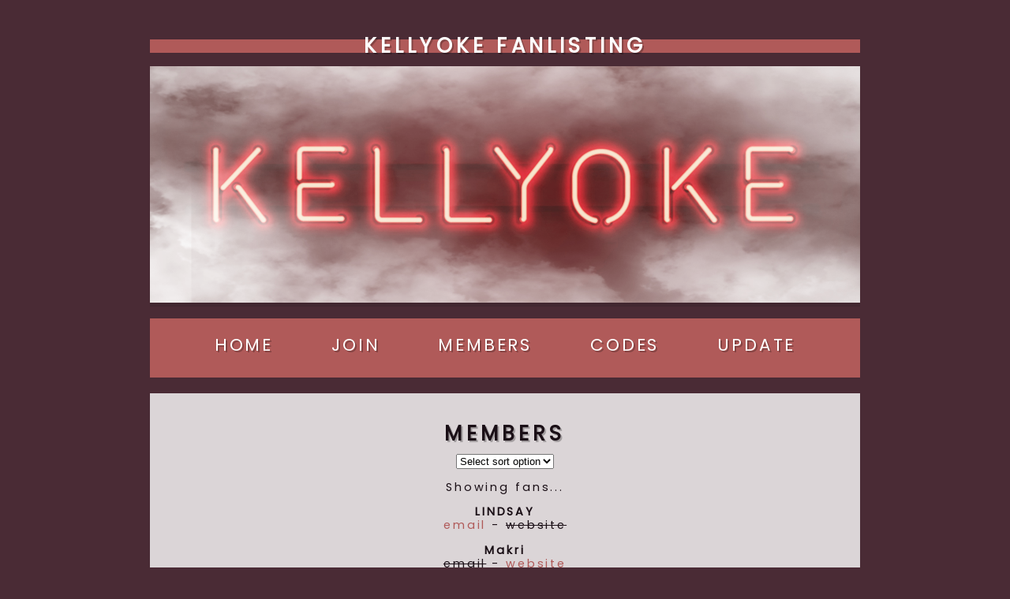

--- FILE ---
content_type: text/html; charset=UTF-8
request_url: https://kellyoke.sundownsymphony.com/list.php
body_size: 855
content:
<head>
    <title>kellyoke &bull; fanlisting</title>
<link rel="stylesheet" type="text/css" href="style.css">
<link href="https://fonts.googleapis.com/css?family=Poppins&display=swap" rel="stylesheet">

</head>

<div id="wrapper">
    
<div id="header"><h1>kellyoke fanlisting</h1></div>
    <div id="banner"></div>

</div>


<div id="nav">

<a href="/">Home</a>
<a href="/join.php">Join</a>
<a href="/list.php">Members</a>
<a href="/codes.php">Codes</a>
<a href="/update.php">Update</a>
</div>   

<div id="content">
 
<h1>members</h1>
    <script type="text/javascript">
        <!--
        function change(form) {
            var dropDown = form.elements[0];
            var myIndex = dropDown.selectedIndex;
            if (dropDown.options[myIndex].value != "0") {
                window.open("list.php?country=" +
                    dropDown.options[myIndex].value, target = "_self");
            }
        }

        // end -->
    </script>

    <form method="get" action="list.php" class="show_sort_form">
        <p>
            <select name="country" onchange="change( this.form );">
                <option value="0"> Select sort option</option>
                <option value="all"> All fans</option>
                <option value="United States"> United States</option>            </select>
        </p>
    </form>
    <p class="show_members_showing_what">Showing  fans...</p><p><b>LINDSAY</b><br />
<script type="text/javascript">
<!--
jsemail = ( 'lilee19' + '@' + 'aol.com' ); 
document.write( '<a href="mailto:' + jsemail + '" class="show_members_email">email</' + 'a>' );
 -->
</script> - <span style="text-decoration: line-through;" class="show_members_no_website">website</span></p><p><b>Makri</b><br />
<span style="text-decoration: line-through;" class="show_members_no_email">email</span> - <a href="http://https://sundownsymphony.com/" target="_top" class="show_members_website">website</a></p>
</div>
<div id="footer">
	Part of: <a href="https://www.sundownsymphony.com/">Sundown Symphony</a> | Script: <a href="http://scripts.indisguise.org">Enthusiast</a> | Listed at: <a href="http://thefanlistings.org">The Fanlistings Network</a>
</div>

</div>

--- FILE ---
content_type: text/css
request_url: https://kellyoke.sundownsymphony.com/style.css
body_size: 243
content:
body {
	font-size: 0.9em;
	line-height: 1.2em;
	color: #1a0f16;
	background: #4a2b35;
	letter-spacing: 0.2em;
	font-family: Poppins, serif;

}

img {
    padding: 5px;
}


a {
    color: #b05a59;
    text-decoration: none;
}

a:hover, a:active {
    color: #1a0f16;
    display: inline-block;
}

#wrapper {
	margin: 50px auto 0 auto;
	width: 900px;
	position: relative;
}

#header {
	position: relative;
	padding: 0px;
	color: #ffffff;
	background: #b05a59;
}

h1 {
    text-align: center;
	text-transform: uppercase;
	letter-spacing: 0.2em;
	font-size: 1.8em;
	font-weight: Extra-Bold;
	font-family: Poppins, sans-serif;
	text-shadow: 2px 2px 0 rgba(0,0,0,0.25);
}

#banner {
	position: relative;
	padding: 25px;
	height: 250px;
    background-image: url("images/kellyoke.png");
	box-shadow: 0px 5px 0px 0px rgba(0,0,0,0.1);
}

#nav {
    position: relative;
	height: 50px;
	width: 900px;
	margin: 20px auto 20px;
	padding: 25px 0 0;
    font-family: 'Poppins', sans-serif;
    font-size: 1.5em;
    text-align: center;
    text-transform: uppercase;
	background: #b05a59;
	word-spacing: 3em;
}

#nav a {
    color: #ffffff;
    text-decoration: none;
    word-spacing: 3em;
    display: inline;
    text-shadow: 2px 2px 0 rgba(0,0,0,0.25);
}

#nav a:hover, a:active {
    color: #1a0f16;
    text-decoration: none;
}

#content {
    text-align: center;
    margin: auto;
	padding: 2%;
	width: 850px;
	background: rgba(255,255,255,0.8);
	box-shadow: 0px 5px rgba(0,0,0,0.1);
}

h2 {
	letter-spacing: 0.25em;
	text-transform: lowercase;
	font-family: Poppins, sans-serif;
	font-weight: bold;
	font-size: 1.9em;
	color: #4a2b35;
	text-shadow: 1px 1px 0 rgba(0,0,0,0.25);

}

#footer {
	text-align: center;
	padding: 20px;
	text-transform: uppercase;
	letter-spacing: 0.5em;
	font-size: 0.5em;
	font-family: Poppins, sans-serif;
	color: rgba(255,255,255,0.6);
}

#footer a {
    color: #ffffff;
    text-decoration: none;
}

#footer a:hover, a:active {
    color: rgba(255,255,255,0.6);
    display: inline-block;
}